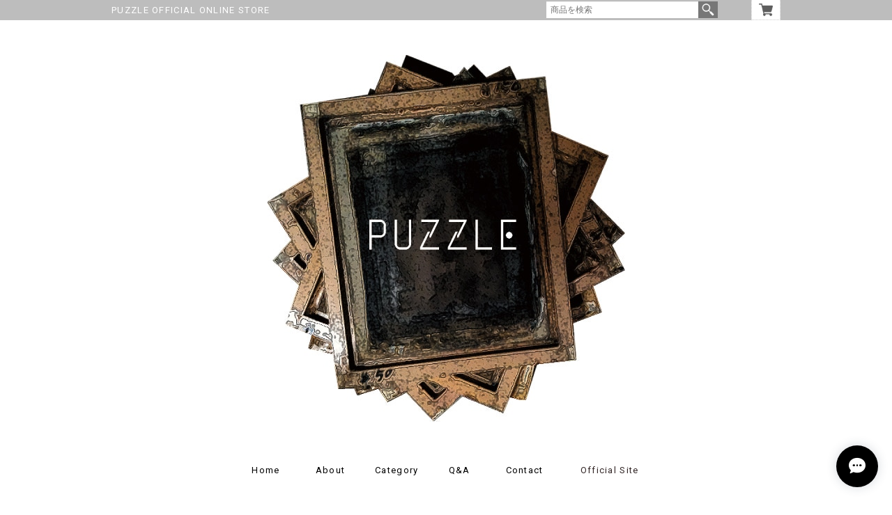

--- FILE ---
content_type: text/html; charset=UTF-8
request_url: https://shop.puzzleimage.net/items/19734702/reviews?format=user&score=&page=1
body_size: 693
content:
				<li class="review01__listChild">
			<figure class="review01__itemInfo">
				<a href="/items/19734702" class="review01__imgWrap">
					<img src="https://baseec-img-mng.akamaized.net/images/item/origin/0efcfa3e8dcc4d9323f97c84b7821e34.jpg?imformat=generic&q=90&im=Resize,width=146,type=normal" alt="Re1033:  DEVIL FISHING PATCH TEE" class="review01__img">
				</a>
				<figcaption class="review01__item">
					<i class="review01__iconImg ico--good"></i>
					<p class="review01__itemName">Re1033:  DEVIL FISHING PATCH TEE</p>
										<time datetime="2021-06-29" class="review01__date">2021/06/29</time>
				</figcaption>
			</figure><!-- /.review01__itemInfo -->
						<p class="review01__comment">丁寧に梱包されており、商品自体もとても綺麗でした。
生地の質感も良く、サイズもイメージ通りでとても良かったです！
</p>
									<p class="review01__reply">レビューしていただきありがとうございます。 今後ともどうぞよろしくお願い致します。</p>
					</li>
				<li class="review01__listChild">
			<figure class="review01__itemInfo">
				<a href="/items/40468890" class="review01__imgWrap">
					<img src="https://baseec-img-mng.akamaized.net/images/item/origin/71859558ac94e064052e7479674db8b1.jpg?imformat=generic&q=90&im=Resize,width=146,type=normal" alt="オプション サービス(パンツ丈の変更)" class="review01__img">
				</a>
				<figcaption class="review01__item">
					<i class="review01__iconImg ico--good"></i>
					<p class="review01__itemName">オプション サービス(パンツ丈の変更)</p>
										<time datetime="2021-03-17" class="review01__date">2021/03/17</time>
				</figcaption>
			</figure><!-- /.review01__itemInfo -->
								</li>
				<li class="review01__listChild">
			<figure class="review01__itemInfo">
				<a href="/items/40402767" class="review01__imgWrap">
					<img src="https://baseec-img-mng.akamaized.net/images/item/origin/06bc9aa959939ca14a3be3deda63de1d.jpg?imformat=generic&q=90&im=Resize,width=146,type=normal" alt="1059: Mixxx Flare Pants" class="review01__img">
				</a>
				<figcaption class="review01__item">
					<i class="review01__iconImg ico--good"></i>
					<p class="review01__itemName">1059: Mixxx Flare Pants</p>
										<p class="review01__itemVariation">L</p>
										<time datetime="2021-03-17" class="review01__date">2021/03/17</time>
				</figcaption>
			</figure><!-- /.review01__itemInfo -->
						<p class="review01__comment">迅速に対応していただけました。
商品自体も綺麗で、これから履くのが楽しみです👏</p>
									<p class="review01__reply">レビューしていただきありがとうございます。気に入っていただけたようで光栄です。
今後ともどうぞよろしくお願い致します。</p>
					</li>
				<li class="review01__listChild">
			<figure class="review01__itemInfo">
				<a href="/items/13084296" class="review01__imgWrap">
					<img src="https://baseec-img-mng.akamaized.net/images/item/origin/384d1796aa00eded2d307fe268f61a96.jpg?imformat=generic&q=90&im=Resize,width=146,type=normal" alt="ABST-TEE(B x Y x NA)" class="review01__img">
				</a>
				<figcaption class="review01__item">
					<i class="review01__iconImg ico--good"></i>
					<p class="review01__itemName">ABST-TEE(B x Y x NA)</p>
										<p class="review01__itemVariation">S</p>
										<time datetime="2020-08-09" class="review01__date">2020/08/09</time>
				</figcaption>
			</figure><!-- /.review01__itemInfo -->
						<p class="review01__comment">とても肌触りが良くて 気に入りました。
大事に着させて頂きます。</p>
								</li>
		

--- FILE ---
content_type: text/css
request_url: https://basefile.akamaized.net/tohu-buyshop-jp/5b0850cf026b8/common.css
body_size: 1534
content:
/**
 * name: 
 * about: 言語対応
 *************************************/
#i18{
  position: relative;
}
#i18 select::-ms-expand { /* IE対応 */
    display: none;
}
#i18 .lang{
  float: left;
  margin: 0 5px 0 0;
  position: relative;
}
#i18 .lang:before{
  background: url('https://basefile.akamaized.net/tohu-buyshop-jp/5adac3f156934/arrow.gif') no-repeat;
  background-size: 10px 7px;
  content: "";
  height: 7px;
  position: absolute;
  right: 13px;
  top: 12px;
  width: 10px;
}
#i18 .currency{
  float: left;  
  position: relative;
}
#i18 .currency:before{
  background: url('https://basefile.akamaized.net/tohu-buyshop-jp/5adac3f156934/arrow.gif') no-repeat;
  background-size: 10px 7px;
  content: "";
  height: 7px;
  position: absolute;
  right: 13px;
  top: 12px;
  width: 10px;
}
#i18 select{
  appearance: inherit;
  -webkit-appearance: inherit;
  border: 1px solid #CCC;
  -webkit-border-radius: 2px;
  -moz-border-radius: 2px;
  border-radius: 2px;
  cursor: pointer;
  font-size: 11px;
  line-height: 18px;
  min-width: inherit;
  padding: 5px 25px 5px 10px;
  vertical-align: middle;
}


/*====================================================================
特定商取引・プライバシーポリシー
====================================================================*/

#privacy, #law{
	background-color:#fff;
	box-sizing:border-box;
	font-family: Arial, Helvetica,"Hiragino Kaku Gothic ProN","ヒラギノ角ゴ Pro W3","Meiryo",sans-serif;
	font-size: 13px;
	line-height:1.6em;
	margin:0 auto;	
	padding:30px 40px 40px;	
	text-align:left;	
	width:960px;	
}
#privacy h2, #law h2{
	font-size: 18px;	
	font-weight: bold;
	margin:20px 0 0;
	padding:0 0 20px;
}
#privacy h3,#privacy dt{
	font-weight: bold;
	margin:15px 0 8px;
}
#privacy .privacy_intro{
	margin:0 0 20px;
}
#law h3{
	font-weight: bold;
	margin:20px 0 5px;
}

/*====================================================================
 Colorbox
====================================================================*/
.itemCb #cboxPrevious{
    bottom:0px;
    left:0px;
    width:20px;
    height:20px;
    overflow:visible;
    text-indent:-9999px;
    background: url(/i/controls.png) no-repeat 0 0;
}
.itemCb #cboxNext{
    bottom:0px;
    left:30px !important;
    width:20px;
    height:20px;
    overflow:visible;
    text-indent:-9999px;
    background: url(/i/controls.png) no-repeat -22px 0;
}
.itemCb #cboxClose{
    width:20px;
    height:20px;
    overflow: visible;
    text-indent: -9999px;
    background: url(/i/controls.png) no-repeat -52px 0;
}
/* ボタンのスタイルをリセット */
.itemCb #cboxContent button{
    border: none;
}
/* 青い線が出るのを防止 */
.itemCb:focus{
    outline: none;
}
a.cboxElement:focus{
    outline: none;
}















/*====================================================================
 common
====================================================================*/
/* clearfix */
.clearfix {
  zoom: 1;
}.clearfix:after {
   content: "";
   display: block;
   clear: both;
 }
/* 表示非表示 */
.show{
  display: block !important;
}
.hide{
  display: none !important;
}
 /* 全体背景 */
.overlayBackground{
  background-color: rgba(0, 0, 0, .5);
  cursor: pointer;
  display: none;
  height: 100%;
  left: 0;
  overflow: hidden;
  position: fixed;
  top: 0;
  width: 100%;
  z-index: 9999;
}



/*====================================================================
 Element
====================================================================*/
/**
 * name: #gb
 * source: hopTemplate/base_menu
 *************************************/
#baseMenu{
	box-sizing: border-box;
  right: 0;
  padding: 0;
  position: absolute;
  top: -30px;
  z-index: 100;
  /*float:right;*/
}
#baseMenu img{
	display: inherit;
	width: 20px;
    height: 20px;
}
#baseMenu > ul > li{
  float: left;
  list-style: none;
  background-color: #fff;
}
#baseMenu > ul > li.base{
  margin:0;
  border:dotted 1px #ccc;
  border-right:none;  
}
#baseMenu > ul > li.cart{
	border:dotted 1px #ccc;
}
#baseMenu > ul > li a{
  cursor: pointer;
  display: block;
  margin: 0;
  padding: 4px 10px;
  -webkit-font-smoothing: antialiased;
  -webkit-transition-duration: 0.2s;
  -moz-transition-duration: 0.2s;
  -o-transition-duration: 0.2s;
  transition-duration: 0.2s;;
}
#baseMenu > ul > li a:hover{
  padding: 5px 10px;
  filter: alpha(opacity=60);
	-moz-opacity: 0.60;
	opacity: 0.60;
}